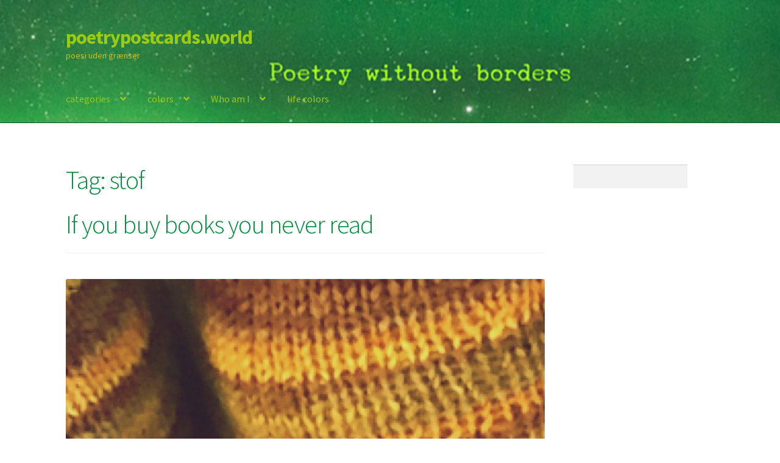

--- FILE ---
content_type: text/html; charset=UTF-8
request_url: https://www.poetrypostcards.world/tag/stof/
body_size: 14272
content:
<!doctype html>
<html lang="da-DK">
<head>
<meta charset="UTF-8">
<meta name="viewport" content="width=device-width, initial-scale=1">
<link rel="profile" href="http://gmpg.org/xfn/11">
<link rel="pingback" href="https://www.poetrypostcards.world/xmlrpc.php">

<title>stof &#8211; poetrypostcards.world</title>
<meta name='robots' content='max-image-preview:large' />
<link rel='dns-prefetch' href='//fonts.googleapis.com' />
<link rel="alternate" type="application/rss+xml" title="poetrypostcards.world &raquo; Feed" href="https://www.poetrypostcards.world/feed/" />
<link rel="alternate" type="application/rss+xml" title="poetrypostcards.world &raquo;-kommentar-feed" href="https://www.poetrypostcards.world/comments/feed/" />
<link rel="alternate" type="application/rss+xml" title="poetrypostcards.world &raquo; stof-tag-feed" href="https://www.poetrypostcards.world/tag/stof/feed/" />
<style id='wp-img-auto-sizes-contain-inline-css'>
img:is([sizes=auto i],[sizes^="auto," i]){contain-intrinsic-size:3000px 1500px}
/*# sourceURL=wp-img-auto-sizes-contain-inline-css */
</style>
<style id='wp-emoji-styles-inline-css'>

	img.wp-smiley, img.emoji {
		display: inline !important;
		border: none !important;
		box-shadow: none !important;
		height: 1em !important;
		width: 1em !important;
		margin: 0 0.07em !important;
		vertical-align: -0.1em !important;
		background: none !important;
		padding: 0 !important;
	}
/*# sourceURL=wp-emoji-styles-inline-css */
</style>
<style id='wp-block-library-inline-css'>
:root{--wp-block-synced-color:#7a00df;--wp-block-synced-color--rgb:122,0,223;--wp-bound-block-color:var(--wp-block-synced-color);--wp-editor-canvas-background:#ddd;--wp-admin-theme-color:#007cba;--wp-admin-theme-color--rgb:0,124,186;--wp-admin-theme-color-darker-10:#006ba1;--wp-admin-theme-color-darker-10--rgb:0,107,160.5;--wp-admin-theme-color-darker-20:#005a87;--wp-admin-theme-color-darker-20--rgb:0,90,135;--wp-admin-border-width-focus:2px}@media (min-resolution:192dpi){:root{--wp-admin-border-width-focus:1.5px}}.wp-element-button{cursor:pointer}:root .has-very-light-gray-background-color{background-color:#eee}:root .has-very-dark-gray-background-color{background-color:#313131}:root .has-very-light-gray-color{color:#eee}:root .has-very-dark-gray-color{color:#313131}:root .has-vivid-green-cyan-to-vivid-cyan-blue-gradient-background{background:linear-gradient(135deg,#00d084,#0693e3)}:root .has-purple-crush-gradient-background{background:linear-gradient(135deg,#34e2e4,#4721fb 50%,#ab1dfe)}:root .has-hazy-dawn-gradient-background{background:linear-gradient(135deg,#faaca8,#dad0ec)}:root .has-subdued-olive-gradient-background{background:linear-gradient(135deg,#fafae1,#67a671)}:root .has-atomic-cream-gradient-background{background:linear-gradient(135deg,#fdd79a,#004a59)}:root .has-nightshade-gradient-background{background:linear-gradient(135deg,#330968,#31cdcf)}:root .has-midnight-gradient-background{background:linear-gradient(135deg,#020381,#2874fc)}:root{--wp--preset--font-size--normal:16px;--wp--preset--font-size--huge:42px}.has-regular-font-size{font-size:1em}.has-larger-font-size{font-size:2.625em}.has-normal-font-size{font-size:var(--wp--preset--font-size--normal)}.has-huge-font-size{font-size:var(--wp--preset--font-size--huge)}.has-text-align-center{text-align:center}.has-text-align-left{text-align:left}.has-text-align-right{text-align:right}.has-fit-text{white-space:nowrap!important}#end-resizable-editor-section{display:none}.aligncenter{clear:both}.items-justified-left{justify-content:flex-start}.items-justified-center{justify-content:center}.items-justified-right{justify-content:flex-end}.items-justified-space-between{justify-content:space-between}.screen-reader-text{border:0;clip-path:inset(50%);height:1px;margin:-1px;overflow:hidden;padding:0;position:absolute;width:1px;word-wrap:normal!important}.screen-reader-text:focus{background-color:#ddd;clip-path:none;color:#444;display:block;font-size:1em;height:auto;left:5px;line-height:normal;padding:15px 23px 14px;text-decoration:none;top:5px;width:auto;z-index:100000}html :where(.has-border-color){border-style:solid}html :where([style*=border-top-color]){border-top-style:solid}html :where([style*=border-right-color]){border-right-style:solid}html :where([style*=border-bottom-color]){border-bottom-style:solid}html :where([style*=border-left-color]){border-left-style:solid}html :where([style*=border-width]){border-style:solid}html :where([style*=border-top-width]){border-top-style:solid}html :where([style*=border-right-width]){border-right-style:solid}html :where([style*=border-bottom-width]){border-bottom-style:solid}html :where([style*=border-left-width]){border-left-style:solid}html :where(img[class*=wp-image-]){height:auto;max-width:100%}:where(figure){margin:0 0 1em}html :where(.is-position-sticky){--wp-admin--admin-bar--position-offset:var(--wp-admin--admin-bar--height,0px)}@media screen and (max-width:600px){html :where(.is-position-sticky){--wp-admin--admin-bar--position-offset:0px}}

/*# sourceURL=wp-block-library-inline-css */
</style><style id='wp-block-button-inline-css'>
.wp-block-button__link{align-content:center;box-sizing:border-box;cursor:pointer;display:inline-block;height:100%;text-align:center;word-break:break-word}.wp-block-button__link.aligncenter{text-align:center}.wp-block-button__link.alignright{text-align:right}:where(.wp-block-button__link){border-radius:9999px;box-shadow:none;padding:calc(.667em + 2px) calc(1.333em + 2px);text-decoration:none}.wp-block-button[style*=text-decoration] .wp-block-button__link{text-decoration:inherit}.wp-block-buttons>.wp-block-button.has-custom-width{max-width:none}.wp-block-buttons>.wp-block-button.has-custom-width .wp-block-button__link{width:100%}.wp-block-buttons>.wp-block-button.has-custom-font-size .wp-block-button__link{font-size:inherit}.wp-block-buttons>.wp-block-button.wp-block-button__width-25{width:calc(25% - var(--wp--style--block-gap, .5em)*.75)}.wp-block-buttons>.wp-block-button.wp-block-button__width-50{width:calc(50% - var(--wp--style--block-gap, .5em)*.5)}.wp-block-buttons>.wp-block-button.wp-block-button__width-75{width:calc(75% - var(--wp--style--block-gap, .5em)*.25)}.wp-block-buttons>.wp-block-button.wp-block-button__width-100{flex-basis:100%;width:100%}.wp-block-buttons.is-vertical>.wp-block-button.wp-block-button__width-25{width:25%}.wp-block-buttons.is-vertical>.wp-block-button.wp-block-button__width-50{width:50%}.wp-block-buttons.is-vertical>.wp-block-button.wp-block-button__width-75{width:75%}.wp-block-button.is-style-squared,.wp-block-button__link.wp-block-button.is-style-squared{border-radius:0}.wp-block-button.no-border-radius,.wp-block-button__link.no-border-radius{border-radius:0!important}:root :where(.wp-block-button .wp-block-button__link.is-style-outline),:root :where(.wp-block-button.is-style-outline>.wp-block-button__link){border:2px solid;padding:.667em 1.333em}:root :where(.wp-block-button .wp-block-button__link.is-style-outline:not(.has-text-color)),:root :where(.wp-block-button.is-style-outline>.wp-block-button__link:not(.has-text-color)){color:currentColor}:root :where(.wp-block-button .wp-block-button__link.is-style-outline:not(.has-background)),:root :where(.wp-block-button.is-style-outline>.wp-block-button__link:not(.has-background)){background-color:initial;background-image:none}
/*# sourceURL=https://www.poetrypostcards.world/wp-includes/blocks/button/style.min.css */
</style>
<style id='wp-block-image-inline-css'>
.wp-block-image>a,.wp-block-image>figure>a{display:inline-block}.wp-block-image img{box-sizing:border-box;height:auto;max-width:100%;vertical-align:bottom}@media not (prefers-reduced-motion){.wp-block-image img.hide{visibility:hidden}.wp-block-image img.show{animation:show-content-image .4s}}.wp-block-image[style*=border-radius] img,.wp-block-image[style*=border-radius]>a{border-radius:inherit}.wp-block-image.has-custom-border img{box-sizing:border-box}.wp-block-image.aligncenter{text-align:center}.wp-block-image.alignfull>a,.wp-block-image.alignwide>a{width:100%}.wp-block-image.alignfull img,.wp-block-image.alignwide img{height:auto;width:100%}.wp-block-image .aligncenter,.wp-block-image .alignleft,.wp-block-image .alignright,.wp-block-image.aligncenter,.wp-block-image.alignleft,.wp-block-image.alignright{display:table}.wp-block-image .aligncenter>figcaption,.wp-block-image .alignleft>figcaption,.wp-block-image .alignright>figcaption,.wp-block-image.aligncenter>figcaption,.wp-block-image.alignleft>figcaption,.wp-block-image.alignright>figcaption{caption-side:bottom;display:table-caption}.wp-block-image .alignleft{float:left;margin:.5em 1em .5em 0}.wp-block-image .alignright{float:right;margin:.5em 0 .5em 1em}.wp-block-image .aligncenter{margin-left:auto;margin-right:auto}.wp-block-image :where(figcaption){margin-bottom:1em;margin-top:.5em}.wp-block-image.is-style-circle-mask img{border-radius:9999px}@supports ((-webkit-mask-image:none) or (mask-image:none)) or (-webkit-mask-image:none){.wp-block-image.is-style-circle-mask img{border-radius:0;-webkit-mask-image:url('data:image/svg+xml;utf8,<svg viewBox="0 0 100 100" xmlns="http://www.w3.org/2000/svg"><circle cx="50" cy="50" r="50"/></svg>');mask-image:url('data:image/svg+xml;utf8,<svg viewBox="0 0 100 100" xmlns="http://www.w3.org/2000/svg"><circle cx="50" cy="50" r="50"/></svg>');mask-mode:alpha;-webkit-mask-position:center;mask-position:center;-webkit-mask-repeat:no-repeat;mask-repeat:no-repeat;-webkit-mask-size:contain;mask-size:contain}}:root :where(.wp-block-image.is-style-rounded img,.wp-block-image .is-style-rounded img){border-radius:9999px}.wp-block-image figure{margin:0}.wp-lightbox-container{display:flex;flex-direction:column;position:relative}.wp-lightbox-container img{cursor:zoom-in}.wp-lightbox-container img:hover+button{opacity:1}.wp-lightbox-container button{align-items:center;backdrop-filter:blur(16px) saturate(180%);background-color:#5a5a5a40;border:none;border-radius:4px;cursor:zoom-in;display:flex;height:20px;justify-content:center;opacity:0;padding:0;position:absolute;right:16px;text-align:center;top:16px;width:20px;z-index:100}@media not (prefers-reduced-motion){.wp-lightbox-container button{transition:opacity .2s ease}}.wp-lightbox-container button:focus-visible{outline:3px auto #5a5a5a40;outline:3px auto -webkit-focus-ring-color;outline-offset:3px}.wp-lightbox-container button:hover{cursor:pointer;opacity:1}.wp-lightbox-container button:focus{opacity:1}.wp-lightbox-container button:focus,.wp-lightbox-container button:hover,.wp-lightbox-container button:not(:hover):not(:active):not(.has-background){background-color:#5a5a5a40;border:none}.wp-lightbox-overlay{box-sizing:border-box;cursor:zoom-out;height:100vh;left:0;overflow:hidden;position:fixed;top:0;visibility:hidden;width:100%;z-index:100000}.wp-lightbox-overlay .close-button{align-items:center;cursor:pointer;display:flex;justify-content:center;min-height:40px;min-width:40px;padding:0;position:absolute;right:calc(env(safe-area-inset-right) + 16px);top:calc(env(safe-area-inset-top) + 16px);z-index:5000000}.wp-lightbox-overlay .close-button:focus,.wp-lightbox-overlay .close-button:hover,.wp-lightbox-overlay .close-button:not(:hover):not(:active):not(.has-background){background:none;border:none}.wp-lightbox-overlay .lightbox-image-container{height:var(--wp--lightbox-container-height);left:50%;overflow:hidden;position:absolute;top:50%;transform:translate(-50%,-50%);transform-origin:top left;width:var(--wp--lightbox-container-width);z-index:9999999999}.wp-lightbox-overlay .wp-block-image{align-items:center;box-sizing:border-box;display:flex;height:100%;justify-content:center;margin:0;position:relative;transform-origin:0 0;width:100%;z-index:3000000}.wp-lightbox-overlay .wp-block-image img{height:var(--wp--lightbox-image-height);min-height:var(--wp--lightbox-image-height);min-width:var(--wp--lightbox-image-width);width:var(--wp--lightbox-image-width)}.wp-lightbox-overlay .wp-block-image figcaption{display:none}.wp-lightbox-overlay button{background:none;border:none}.wp-lightbox-overlay .scrim{background-color:#fff;height:100%;opacity:.9;position:absolute;width:100%;z-index:2000000}.wp-lightbox-overlay.active{visibility:visible}@media not (prefers-reduced-motion){.wp-lightbox-overlay.active{animation:turn-on-visibility .25s both}.wp-lightbox-overlay.active img{animation:turn-on-visibility .35s both}.wp-lightbox-overlay.show-closing-animation:not(.active){animation:turn-off-visibility .35s both}.wp-lightbox-overlay.show-closing-animation:not(.active) img{animation:turn-off-visibility .25s both}.wp-lightbox-overlay.zoom.active{animation:none;opacity:1;visibility:visible}.wp-lightbox-overlay.zoom.active .lightbox-image-container{animation:lightbox-zoom-in .4s}.wp-lightbox-overlay.zoom.active .lightbox-image-container img{animation:none}.wp-lightbox-overlay.zoom.active .scrim{animation:turn-on-visibility .4s forwards}.wp-lightbox-overlay.zoom.show-closing-animation:not(.active){animation:none}.wp-lightbox-overlay.zoom.show-closing-animation:not(.active) .lightbox-image-container{animation:lightbox-zoom-out .4s}.wp-lightbox-overlay.zoom.show-closing-animation:not(.active) .lightbox-image-container img{animation:none}.wp-lightbox-overlay.zoom.show-closing-animation:not(.active) .scrim{animation:turn-off-visibility .4s forwards}}@keyframes show-content-image{0%{visibility:hidden}99%{visibility:hidden}to{visibility:visible}}@keyframes turn-on-visibility{0%{opacity:0}to{opacity:1}}@keyframes turn-off-visibility{0%{opacity:1;visibility:visible}99%{opacity:0;visibility:visible}to{opacity:0;visibility:hidden}}@keyframes lightbox-zoom-in{0%{transform:translate(calc((-100vw + var(--wp--lightbox-scrollbar-width))/2 + var(--wp--lightbox-initial-left-position)),calc(-50vh + var(--wp--lightbox-initial-top-position))) scale(var(--wp--lightbox-scale))}to{transform:translate(-50%,-50%) scale(1)}}@keyframes lightbox-zoom-out{0%{transform:translate(-50%,-50%) scale(1);visibility:visible}99%{visibility:visible}to{transform:translate(calc((-100vw + var(--wp--lightbox-scrollbar-width))/2 + var(--wp--lightbox-initial-left-position)),calc(-50vh + var(--wp--lightbox-initial-top-position))) scale(var(--wp--lightbox-scale));visibility:hidden}}
/*# sourceURL=https://www.poetrypostcards.world/wp-includes/blocks/image/style.min.css */
</style>
<style id='wp-block-image-theme-inline-css'>
:root :where(.wp-block-image figcaption){color:#555;font-size:13px;text-align:center}.is-dark-theme :root :where(.wp-block-image figcaption){color:#ffffffa6}.wp-block-image{margin:0 0 1em}
/*# sourceURL=https://www.poetrypostcards.world/wp-includes/blocks/image/theme.min.css */
</style>
<style id='wp-block-buttons-inline-css'>
.wp-block-buttons{box-sizing:border-box}.wp-block-buttons.is-vertical{flex-direction:column}.wp-block-buttons.is-vertical>.wp-block-button:last-child{margin-bottom:0}.wp-block-buttons>.wp-block-button{display:inline-block;margin:0}.wp-block-buttons.is-content-justification-left{justify-content:flex-start}.wp-block-buttons.is-content-justification-left.is-vertical{align-items:flex-start}.wp-block-buttons.is-content-justification-center{justify-content:center}.wp-block-buttons.is-content-justification-center.is-vertical{align-items:center}.wp-block-buttons.is-content-justification-right{justify-content:flex-end}.wp-block-buttons.is-content-justification-right.is-vertical{align-items:flex-end}.wp-block-buttons.is-content-justification-space-between{justify-content:space-between}.wp-block-buttons.aligncenter{text-align:center}.wp-block-buttons:not(.is-content-justification-space-between,.is-content-justification-right,.is-content-justification-left,.is-content-justification-center) .wp-block-button.aligncenter{margin-left:auto;margin-right:auto;width:100%}.wp-block-buttons[style*=text-decoration] .wp-block-button,.wp-block-buttons[style*=text-decoration] .wp-block-button__link{text-decoration:inherit}.wp-block-buttons.has-custom-font-size .wp-block-button__link{font-size:inherit}.wp-block-buttons .wp-block-button__link{width:100%}.wp-block-button.aligncenter{text-align:center}
/*# sourceURL=https://www.poetrypostcards.world/wp-includes/blocks/buttons/style.min.css */
</style>
<style id='wp-block-search-inline-css'>
.wp-block-search__button{margin-left:10px;word-break:normal}.wp-block-search__button.has-icon{line-height:0}.wp-block-search__button svg{height:1.25em;min-height:24px;min-width:24px;width:1.25em;fill:currentColor;vertical-align:text-bottom}:where(.wp-block-search__button){border:1px solid #ccc;padding:6px 10px}.wp-block-search__inside-wrapper{display:flex;flex:auto;flex-wrap:nowrap;max-width:100%}.wp-block-search__label{width:100%}.wp-block-search.wp-block-search__button-only .wp-block-search__button{box-sizing:border-box;display:flex;flex-shrink:0;justify-content:center;margin-left:0;max-width:100%}.wp-block-search.wp-block-search__button-only .wp-block-search__inside-wrapper{min-width:0!important;transition-property:width}.wp-block-search.wp-block-search__button-only .wp-block-search__input{flex-basis:100%;transition-duration:.3s}.wp-block-search.wp-block-search__button-only.wp-block-search__searchfield-hidden,.wp-block-search.wp-block-search__button-only.wp-block-search__searchfield-hidden .wp-block-search__inside-wrapper{overflow:hidden}.wp-block-search.wp-block-search__button-only.wp-block-search__searchfield-hidden .wp-block-search__input{border-left-width:0!important;border-right-width:0!important;flex-basis:0;flex-grow:0;margin:0;min-width:0!important;padding-left:0!important;padding-right:0!important;width:0!important}:where(.wp-block-search__input){appearance:none;border:1px solid #949494;flex-grow:1;font-family:inherit;font-size:inherit;font-style:inherit;font-weight:inherit;letter-spacing:inherit;line-height:inherit;margin-left:0;margin-right:0;min-width:3rem;padding:8px;text-decoration:unset!important;text-transform:inherit}:where(.wp-block-search__button-inside .wp-block-search__inside-wrapper){background-color:#fff;border:1px solid #949494;box-sizing:border-box;padding:4px}:where(.wp-block-search__button-inside .wp-block-search__inside-wrapper) .wp-block-search__input{border:none;border-radius:0;padding:0 4px}:where(.wp-block-search__button-inside .wp-block-search__inside-wrapper) .wp-block-search__input:focus{outline:none}:where(.wp-block-search__button-inside .wp-block-search__inside-wrapper) :where(.wp-block-search__button){padding:4px 8px}.wp-block-search.aligncenter .wp-block-search__inside-wrapper{margin:auto}.wp-block[data-align=right] .wp-block-search.wp-block-search__button-only .wp-block-search__inside-wrapper{float:right}
/*# sourceURL=https://www.poetrypostcards.world/wp-includes/blocks/search/style.min.css */
</style>
<style id='wp-block-search-theme-inline-css'>
.wp-block-search .wp-block-search__label{font-weight:700}.wp-block-search__button{border:1px solid #ccc;padding:.375em .625em}
/*# sourceURL=https://www.poetrypostcards.world/wp-includes/blocks/search/theme.min.css */
</style>
<style id='global-styles-inline-css'>
:root{--wp--preset--aspect-ratio--square: 1;--wp--preset--aspect-ratio--4-3: 4/3;--wp--preset--aspect-ratio--3-4: 3/4;--wp--preset--aspect-ratio--3-2: 3/2;--wp--preset--aspect-ratio--2-3: 2/3;--wp--preset--aspect-ratio--16-9: 16/9;--wp--preset--aspect-ratio--9-16: 9/16;--wp--preset--color--black: #000000;--wp--preset--color--cyan-bluish-gray: #abb8c3;--wp--preset--color--white: #ffffff;--wp--preset--color--pale-pink: #f78da7;--wp--preset--color--vivid-red: #cf2e2e;--wp--preset--color--luminous-vivid-orange: #ff6900;--wp--preset--color--luminous-vivid-amber: #fcb900;--wp--preset--color--light-green-cyan: #7bdcb5;--wp--preset--color--vivid-green-cyan: #00d084;--wp--preset--color--pale-cyan-blue: #8ed1fc;--wp--preset--color--vivid-cyan-blue: #0693e3;--wp--preset--color--vivid-purple: #9b51e0;--wp--preset--gradient--vivid-cyan-blue-to-vivid-purple: linear-gradient(135deg,rgb(6,147,227) 0%,rgb(155,81,224) 100%);--wp--preset--gradient--light-green-cyan-to-vivid-green-cyan: linear-gradient(135deg,rgb(122,220,180) 0%,rgb(0,208,130) 100%);--wp--preset--gradient--luminous-vivid-amber-to-luminous-vivid-orange: linear-gradient(135deg,rgb(252,185,0) 0%,rgb(255,105,0) 100%);--wp--preset--gradient--luminous-vivid-orange-to-vivid-red: linear-gradient(135deg,rgb(255,105,0) 0%,rgb(207,46,46) 100%);--wp--preset--gradient--very-light-gray-to-cyan-bluish-gray: linear-gradient(135deg,rgb(238,238,238) 0%,rgb(169,184,195) 100%);--wp--preset--gradient--cool-to-warm-spectrum: linear-gradient(135deg,rgb(74,234,220) 0%,rgb(151,120,209) 20%,rgb(207,42,186) 40%,rgb(238,44,130) 60%,rgb(251,105,98) 80%,rgb(254,248,76) 100%);--wp--preset--gradient--blush-light-purple: linear-gradient(135deg,rgb(255,206,236) 0%,rgb(152,150,240) 100%);--wp--preset--gradient--blush-bordeaux: linear-gradient(135deg,rgb(254,205,165) 0%,rgb(254,45,45) 50%,rgb(107,0,62) 100%);--wp--preset--gradient--luminous-dusk: linear-gradient(135deg,rgb(255,203,112) 0%,rgb(199,81,192) 50%,rgb(65,88,208) 100%);--wp--preset--gradient--pale-ocean: linear-gradient(135deg,rgb(255,245,203) 0%,rgb(182,227,212) 50%,rgb(51,167,181) 100%);--wp--preset--gradient--electric-grass: linear-gradient(135deg,rgb(202,248,128) 0%,rgb(113,206,126) 100%);--wp--preset--gradient--midnight: linear-gradient(135deg,rgb(2,3,129) 0%,rgb(40,116,252) 100%);--wp--preset--font-size--small: 14px;--wp--preset--font-size--medium: 23px;--wp--preset--font-size--large: 26px;--wp--preset--font-size--x-large: 42px;--wp--preset--font-size--normal: 16px;--wp--preset--font-size--huge: 37px;--wp--preset--spacing--20: 0.44rem;--wp--preset--spacing--30: 0.67rem;--wp--preset--spacing--40: 1rem;--wp--preset--spacing--50: 1.5rem;--wp--preset--spacing--60: 2.25rem;--wp--preset--spacing--70: 3.38rem;--wp--preset--spacing--80: 5.06rem;--wp--preset--shadow--natural: 6px 6px 9px rgba(0, 0, 0, 0.2);--wp--preset--shadow--deep: 12px 12px 50px rgba(0, 0, 0, 0.4);--wp--preset--shadow--sharp: 6px 6px 0px rgba(0, 0, 0, 0.2);--wp--preset--shadow--outlined: 6px 6px 0px -3px rgb(255, 255, 255), 6px 6px rgb(0, 0, 0);--wp--preset--shadow--crisp: 6px 6px 0px rgb(0, 0, 0);}:where(.is-layout-flex){gap: 0.5em;}:where(.is-layout-grid){gap: 0.5em;}body .is-layout-flex{display: flex;}.is-layout-flex{flex-wrap: wrap;align-items: center;}.is-layout-flex > :is(*, div){margin: 0;}body .is-layout-grid{display: grid;}.is-layout-grid > :is(*, div){margin: 0;}:where(.wp-block-columns.is-layout-flex){gap: 2em;}:where(.wp-block-columns.is-layout-grid){gap: 2em;}:where(.wp-block-post-template.is-layout-flex){gap: 1.25em;}:where(.wp-block-post-template.is-layout-grid){gap: 1.25em;}.has-black-color{color: var(--wp--preset--color--black) !important;}.has-cyan-bluish-gray-color{color: var(--wp--preset--color--cyan-bluish-gray) !important;}.has-white-color{color: var(--wp--preset--color--white) !important;}.has-pale-pink-color{color: var(--wp--preset--color--pale-pink) !important;}.has-vivid-red-color{color: var(--wp--preset--color--vivid-red) !important;}.has-luminous-vivid-orange-color{color: var(--wp--preset--color--luminous-vivid-orange) !important;}.has-luminous-vivid-amber-color{color: var(--wp--preset--color--luminous-vivid-amber) !important;}.has-light-green-cyan-color{color: var(--wp--preset--color--light-green-cyan) !important;}.has-vivid-green-cyan-color{color: var(--wp--preset--color--vivid-green-cyan) !important;}.has-pale-cyan-blue-color{color: var(--wp--preset--color--pale-cyan-blue) !important;}.has-vivid-cyan-blue-color{color: var(--wp--preset--color--vivid-cyan-blue) !important;}.has-vivid-purple-color{color: var(--wp--preset--color--vivid-purple) !important;}.has-black-background-color{background-color: var(--wp--preset--color--black) !important;}.has-cyan-bluish-gray-background-color{background-color: var(--wp--preset--color--cyan-bluish-gray) !important;}.has-white-background-color{background-color: var(--wp--preset--color--white) !important;}.has-pale-pink-background-color{background-color: var(--wp--preset--color--pale-pink) !important;}.has-vivid-red-background-color{background-color: var(--wp--preset--color--vivid-red) !important;}.has-luminous-vivid-orange-background-color{background-color: var(--wp--preset--color--luminous-vivid-orange) !important;}.has-luminous-vivid-amber-background-color{background-color: var(--wp--preset--color--luminous-vivid-amber) !important;}.has-light-green-cyan-background-color{background-color: var(--wp--preset--color--light-green-cyan) !important;}.has-vivid-green-cyan-background-color{background-color: var(--wp--preset--color--vivid-green-cyan) !important;}.has-pale-cyan-blue-background-color{background-color: var(--wp--preset--color--pale-cyan-blue) !important;}.has-vivid-cyan-blue-background-color{background-color: var(--wp--preset--color--vivid-cyan-blue) !important;}.has-vivid-purple-background-color{background-color: var(--wp--preset--color--vivid-purple) !important;}.has-black-border-color{border-color: var(--wp--preset--color--black) !important;}.has-cyan-bluish-gray-border-color{border-color: var(--wp--preset--color--cyan-bluish-gray) !important;}.has-white-border-color{border-color: var(--wp--preset--color--white) !important;}.has-pale-pink-border-color{border-color: var(--wp--preset--color--pale-pink) !important;}.has-vivid-red-border-color{border-color: var(--wp--preset--color--vivid-red) !important;}.has-luminous-vivid-orange-border-color{border-color: var(--wp--preset--color--luminous-vivid-orange) !important;}.has-luminous-vivid-amber-border-color{border-color: var(--wp--preset--color--luminous-vivid-amber) !important;}.has-light-green-cyan-border-color{border-color: var(--wp--preset--color--light-green-cyan) !important;}.has-vivid-green-cyan-border-color{border-color: var(--wp--preset--color--vivid-green-cyan) !important;}.has-pale-cyan-blue-border-color{border-color: var(--wp--preset--color--pale-cyan-blue) !important;}.has-vivid-cyan-blue-border-color{border-color: var(--wp--preset--color--vivid-cyan-blue) !important;}.has-vivid-purple-border-color{border-color: var(--wp--preset--color--vivid-purple) !important;}.has-vivid-cyan-blue-to-vivid-purple-gradient-background{background: var(--wp--preset--gradient--vivid-cyan-blue-to-vivid-purple) !important;}.has-light-green-cyan-to-vivid-green-cyan-gradient-background{background: var(--wp--preset--gradient--light-green-cyan-to-vivid-green-cyan) !important;}.has-luminous-vivid-amber-to-luminous-vivid-orange-gradient-background{background: var(--wp--preset--gradient--luminous-vivid-amber-to-luminous-vivid-orange) !important;}.has-luminous-vivid-orange-to-vivid-red-gradient-background{background: var(--wp--preset--gradient--luminous-vivid-orange-to-vivid-red) !important;}.has-very-light-gray-to-cyan-bluish-gray-gradient-background{background: var(--wp--preset--gradient--very-light-gray-to-cyan-bluish-gray) !important;}.has-cool-to-warm-spectrum-gradient-background{background: var(--wp--preset--gradient--cool-to-warm-spectrum) !important;}.has-blush-light-purple-gradient-background{background: var(--wp--preset--gradient--blush-light-purple) !important;}.has-blush-bordeaux-gradient-background{background: var(--wp--preset--gradient--blush-bordeaux) !important;}.has-luminous-dusk-gradient-background{background: var(--wp--preset--gradient--luminous-dusk) !important;}.has-pale-ocean-gradient-background{background: var(--wp--preset--gradient--pale-ocean) !important;}.has-electric-grass-gradient-background{background: var(--wp--preset--gradient--electric-grass) !important;}.has-midnight-gradient-background{background: var(--wp--preset--gradient--midnight) !important;}.has-small-font-size{font-size: var(--wp--preset--font-size--small) !important;}.has-medium-font-size{font-size: var(--wp--preset--font-size--medium) !important;}.has-large-font-size{font-size: var(--wp--preset--font-size--large) !important;}.has-x-large-font-size{font-size: var(--wp--preset--font-size--x-large) !important;}
/*# sourceURL=global-styles-inline-css */
</style>

<style id='classic-theme-styles-inline-css'>
/*! This file is auto-generated */
.wp-block-button__link{color:#fff;background-color:#32373c;border-radius:9999px;box-shadow:none;text-decoration:none;padding:calc(.667em + 2px) calc(1.333em + 2px);font-size:1.125em}.wp-block-file__button{background:#32373c;color:#fff;text-decoration:none}
/*# sourceURL=/wp-includes/css/classic-themes.min.css */
</style>
<link rel='stylesheet' id='storefront-gutenberg-blocks-css' href='https://usercontent.one/wp/www.poetrypostcards.world/wp-content/themes/storefront/assets/css/base/gutenberg-blocks.css?ver=3.9.1' media='all' />
<style id='storefront-gutenberg-blocks-inline-css'>

				.wp-block-button__link:not(.has-text-color) {
					color: #333333;
				}

				.wp-block-button__link:not(.has-text-color):hover,
				.wp-block-button__link:not(.has-text-color):focus,
				.wp-block-button__link:not(.has-text-color):active {
					color: #333333;
				}

				.wp-block-button__link:not(.has-background) {
					background-color: #bdd6ab;
				}

				.wp-block-button__link:not(.has-background):hover,
				.wp-block-button__link:not(.has-background):focus,
				.wp-block-button__link:not(.has-background):active {
					border-color: #a4bd92;
					background-color: #a4bd92;
				}

				.wp-block-quote footer,
				.wp-block-quote cite,
				.wp-block-quote__citation {
					color: #020202;
				}

				.wp-block-pullquote cite,
				.wp-block-pullquote footer,
				.wp-block-pullquote__citation {
					color: #020202;
				}

				.wp-block-image figcaption {
					color: #020202;
				}

				.wp-block-separator.is-style-dots::before {
					color: #028b3d;
				}

				.wp-block-file a.wp-block-file__button {
					color: #333333;
					background-color: #bdd6ab;
					border-color: #bdd6ab;
				}

				.wp-block-file a.wp-block-file__button:hover,
				.wp-block-file a.wp-block-file__button:focus,
				.wp-block-file a.wp-block-file__button:active {
					color: #333333;
					background-color: #a4bd92;
				}

				.wp-block-code,
				.wp-block-preformatted pre {
					color: #020202;
				}

				.wp-block-table:not( .has-background ):not( .is-style-stripes ) tbody tr:nth-child(2n) td {
					background-color: #fdfdfd;
				}

				.wp-block-cover .wp-block-cover__inner-container h1:not(.has-text-color),
				.wp-block-cover .wp-block-cover__inner-container h2:not(.has-text-color),
				.wp-block-cover .wp-block-cover__inner-container h3:not(.has-text-color),
				.wp-block-cover .wp-block-cover__inner-container h4:not(.has-text-color),
				.wp-block-cover .wp-block-cover__inner-container h5:not(.has-text-color),
				.wp-block-cover .wp-block-cover__inner-container h6:not(.has-text-color) {
					color: #dd9d3e;
				}

				.wc-block-components-price-slider__range-input-progress,
				.rtl .wc-block-components-price-slider__range-input-progress {
					--range-color: #028b3d;
				}

				/* Target only IE11 */
				@media all and (-ms-high-contrast: none), (-ms-high-contrast: active) {
					.wc-block-components-price-slider__range-input-progress {
						background: #028b3d;
					}
				}

				.wc-block-components-button:not(.is-link) {
					background-color: #333333;
					color: #ffffff;
				}

				.wc-block-components-button:not(.is-link):hover,
				.wc-block-components-button:not(.is-link):focus,
				.wc-block-components-button:not(.is-link):active {
					background-color: #1a1a1a;
					color: #ffffff;
				}

				.wc-block-components-button:not(.is-link):disabled {
					background-color: #333333;
					color: #ffffff;
				}

				.wc-block-cart__submit-container {
					background-color: #ffffff;
				}

				.wc-block-cart__submit-container::before {
					color: rgba(220,220,220,0.5);
				}

				.wc-block-components-order-summary-item__quantity {
					background-color: #ffffff;
					border-color: #020202;
					box-shadow: 0 0 0 2px #ffffff;
					color: #020202;
				}
			
/*# sourceURL=storefront-gutenberg-blocks-inline-css */
</style>
<link rel='stylesheet' id='ivory-search-styles-css' href='https://usercontent.one/wp/www.poetrypostcards.world/wp-content/plugins/add-search-to-menu/public/css/ivory-search.min.css?ver=5.5.9' media='all' />
<link rel='stylesheet' id='storefront-style-css' href='https://usercontent.one/wp/www.poetrypostcards.world/wp-content/themes/storefront/style.css?ver=3.9.1' media='all' />
<style id='storefront-style-inline-css'>

			.main-navigation ul li a,
			.site-title a,
			ul.menu li a,
			.site-branding h1 a,
			button.menu-toggle,
			button.menu-toggle:hover,
			.handheld-navigation .dropdown-toggle {
				color: #9acc10;
			}

			button.menu-toggle,
			button.menu-toggle:hover {
				border-color: #9acc10;
			}

			.main-navigation ul li a:hover,
			.main-navigation ul li:hover > a,
			.site-title a:hover,
			.site-header ul.menu li.current-menu-item > a {
				color: #dbff51;
			}

			table:not( .has-background ) th {
				background-color: #f8f8f8;
			}

			table:not( .has-background ) tbody td {
				background-color: #fdfdfd;
			}

			table:not( .has-background ) tbody tr:nth-child(2n) td,
			fieldset,
			fieldset legend {
				background-color: #fbfbfb;
			}

			.site-header,
			.secondary-navigation ul ul,
			.main-navigation ul.menu > li.menu-item-has-children:after,
			.secondary-navigation ul.menu ul,
			.storefront-handheld-footer-bar,
			.storefront-handheld-footer-bar ul li > a,
			.storefront-handheld-footer-bar ul li.search .site-search,
			button.menu-toggle,
			button.menu-toggle:hover {
				background-color: #0e5b3a;
			}

			p.site-description,
			.site-header,
			.storefront-handheld-footer-bar {
				color: #c6bf29;
			}

			button.menu-toggle:after,
			button.menu-toggle:before,
			button.menu-toggle span:before {
				background-color: #9acc10;
			}

			h1, h2, h3, h4, h5, h6, .wc-block-grid__product-title {
				color: #028b3d;
			}

			.widget h1 {
				border-bottom-color: #028b3d;
			}

			body,
			.secondary-navigation a {
				color: #020202;
			}

			.widget-area .widget a,
			.hentry .entry-header .posted-on a,
			.hentry .entry-header .post-author a,
			.hentry .entry-header .post-comments a,
			.hentry .entry-header .byline a {
				color: #070707;
			}

			a {
				color: #028b3d;
			}

			a:focus,
			button:focus,
			.button.alt:focus,
			input:focus,
			textarea:focus,
			input[type="button"]:focus,
			input[type="reset"]:focus,
			input[type="submit"]:focus,
			input[type="email"]:focus,
			input[type="tel"]:focus,
			input[type="url"]:focus,
			input[type="password"]:focus,
			input[type="search"]:focus {
				outline-color: #028b3d;
			}

			button, input[type="button"], input[type="reset"], input[type="submit"], .button, .widget a.button {
				background-color: #bdd6ab;
				border-color: #bdd6ab;
				color: #333333;
			}

			button:hover, input[type="button"]:hover, input[type="reset"]:hover, input[type="submit"]:hover, .button:hover, .widget a.button:hover {
				background-color: #a4bd92;
				border-color: #a4bd92;
				color: #333333;
			}

			button.alt, input[type="button"].alt, input[type="reset"].alt, input[type="submit"].alt, .button.alt, .widget-area .widget a.button.alt {
				background-color: #333333;
				border-color: #333333;
				color: #ffffff;
			}

			button.alt:hover, input[type="button"].alt:hover, input[type="reset"].alt:hover, input[type="submit"].alt:hover, .button.alt:hover, .widget-area .widget a.button.alt:hover {
				background-color: #1a1a1a;
				border-color: #1a1a1a;
				color: #ffffff;
			}

			.pagination .page-numbers li .page-numbers.current {
				background-color: #e6e6e6;
				color: #000000;
			}

			#comments .comment-list .comment-content .comment-text {
				background-color: #f8f8f8;
			}

			.site-footer {
				background-color: #ffffff;
				color: #ffffff;
			}

			.site-footer a:not(.button):not(.components-button) {
				color: #ffffff;
			}

			.site-footer .storefront-handheld-footer-bar a:not(.button):not(.components-button) {
				color: #9acc10;
			}

			.site-footer h1, .site-footer h2, .site-footer h3, .site-footer h4, .site-footer h5, .site-footer h6, .site-footer .widget .widget-title, .site-footer .widget .widgettitle {
				color: #ffffff;
			}

			.page-template-template-homepage.has-post-thumbnail .type-page.has-post-thumbnail .entry-title {
				color: #dd9d3e;
			}

			.page-template-template-homepage.has-post-thumbnail .type-page.has-post-thumbnail .entry-content {
				color: #086825;
			}

			@media screen and ( min-width: 768px ) {
				.secondary-navigation ul.menu a:hover {
					color: #dfd842;
				}

				.secondary-navigation ul.menu a {
					color: #c6bf29;
				}

				.main-navigation ul.menu ul.sub-menu,
				.main-navigation ul.nav-menu ul.children {
					background-color: #004c2b;
				}

				.site-header {
					border-bottom-color: #004c2b;
				}
			}
/*# sourceURL=storefront-style-inline-css */
</style>
<link rel='stylesheet' id='storefront-icons-css' href='https://usercontent.one/wp/www.poetrypostcards.world/wp-content/themes/storefront/assets/css/base/icons.css?ver=3.9.1' media='all' />
<link rel='stylesheet' id='storefront-fonts-css' href='https://fonts.googleapis.com/css?family=Source+Sans+Pro%3A400%2C300%2C300italic%2C400italic%2C600%2C700%2C900&#038;subset=latin%2Clatin-ext&#038;ver=3.9.1' media='all' />
<script src="https://www.poetrypostcards.world/wp-includes/js/jquery/jquery.min.js?ver=3.7.1" id="jquery-core-js"></script>
<script src="https://www.poetrypostcards.world/wp-includes/js/jquery/jquery-migrate.min.js?ver=3.4.1" id="jquery-migrate-js"></script>
<link rel="https://api.w.org/" href="https://www.poetrypostcards.world/wp-json/" /><link rel="alternate" title="JSON" type="application/json" href="https://www.poetrypostcards.world/wp-json/wp/v2/tags/140" /><link rel="EditURI" type="application/rsd+xml" title="RSD" href="https://www.poetrypostcards.world/xmlrpc.php?rsd" />
<meta name="generator" content="WordPress 6.9" />
<style>

/* CSS added by Hide Metadata Plugin */

.entry-meta .byline:before,
			.entry-header .entry-meta span.byline:before,
			.entry-meta .byline:after,
			.entry-header .entry-meta span.byline:after,
			.single .byline, .group-blog .byline,
			.entry-meta .byline,
			.entry-header .entry-meta > span.byline,
			.entry-meta .author.vcard  {
				content: '';
				display: none;
				margin: 0;
			}</style>
<style>[class*=" icon-oc-"],[class^=icon-oc-]{speak:none;font-style:normal;font-weight:400;font-variant:normal;text-transform:none;line-height:1;-webkit-font-smoothing:antialiased;-moz-osx-font-smoothing:grayscale}.icon-oc-one-com-white-32px-fill:before{content:"901"}.icon-oc-one-com:before{content:"900"}#one-com-icon,.toplevel_page_onecom-wp .wp-menu-image{speak:none;display:flex;align-items:center;justify-content:center;text-transform:none;line-height:1;-webkit-font-smoothing:antialiased;-moz-osx-font-smoothing:grayscale}.onecom-wp-admin-bar-item>a,.toplevel_page_onecom-wp>.wp-menu-name{font-size:16px;font-weight:400;line-height:1}.toplevel_page_onecom-wp>.wp-menu-name img{width:69px;height:9px;}.wp-submenu-wrap.wp-submenu>.wp-submenu-head>img{width:88px;height:auto}.onecom-wp-admin-bar-item>a img{height:7px!important}.onecom-wp-admin-bar-item>a img,.toplevel_page_onecom-wp>.wp-menu-name img{opacity:.8}.onecom-wp-admin-bar-item.hover>a img,.toplevel_page_onecom-wp.wp-has-current-submenu>.wp-menu-name img,li.opensub>a.toplevel_page_onecom-wp>.wp-menu-name img{opacity:1}#one-com-icon:before,.onecom-wp-admin-bar-item>a:before,.toplevel_page_onecom-wp>.wp-menu-image:before{content:'';position:static!important;background-color:rgba(240,245,250,.4);border-radius:102px;width:18px;height:18px;padding:0!important}.onecom-wp-admin-bar-item>a:before{width:14px;height:14px}.onecom-wp-admin-bar-item.hover>a:before,.toplevel_page_onecom-wp.opensub>a>.wp-menu-image:before,.toplevel_page_onecom-wp.wp-has-current-submenu>.wp-menu-image:before{background-color:#76b82a}.onecom-wp-admin-bar-item>a{display:inline-flex!important;align-items:center;justify-content:center}#one-com-logo-wrapper{font-size:4em}#one-com-icon{vertical-align:middle}.imagify-welcome{display:none !important;}</style><link rel="icon" href="https://usercontent.one/wp/www.poetrypostcards.world/wp-content/uploads/cropped-Darling-fnug-32x32.jpg" sizes="32x32" />
<link rel="icon" href="https://usercontent.one/wp/www.poetrypostcards.world/wp-content/uploads/cropped-Darling-fnug-192x192.jpg" sizes="192x192" />
<link rel="apple-touch-icon" href="https://usercontent.one/wp/www.poetrypostcards.world/wp-content/uploads/cropped-Darling-fnug-180x180.jpg" />
<meta name="msapplication-TileImage" content="https://usercontent.one/wp/www.poetrypostcards.world/wp-content/uploads/cropped-Darling-fnug-270x270.jpg" />
		<style id="wp-custom-css">
			.posted-on{display:none;}
.post-author{display:none;}		</style>
					<style type="text/css">
					.is-form-id-84 .is-search-submit:focus,
			.is-form-id-84 .is-search-submit:hover,
			.is-form-id-84 .is-search-submit,
            .is-form-id-84 .is-search-icon {
			            background-color: #003a0f !important;            border-color: #0d2b1c !important;			}
            			.is-form-id-84 .is-search-input::-webkit-input-placeholder {
			    color: #0d2b10 !important;
			}
			.is-form-id-84 .is-search-input:-moz-placeholder {
			    color: #0d2b10 !important;
			    opacity: 1;
			}
			.is-form-id-84 .is-search-input::-moz-placeholder {
			    color: #0d2b10 !important;
			    opacity: 1;
			}
			.is-form-id-84 .is-search-input:-ms-input-placeholder {
			    color: #0d2b10 !important;
			}
                        			.is-form-style-1.is-form-id-84 .is-search-input:focus,
			.is-form-style-1.is-form-id-84 .is-search-input:hover,
			.is-form-style-1.is-form-id-84 .is-search-input,
			.is-form-style-2.is-form-id-84 .is-search-input:focus,
			.is-form-style-2.is-form-id-84 .is-search-input:hover,
			.is-form-style-2.is-form-id-84 .is-search-input,
			.is-form-style-3.is-form-id-84 .is-search-input:focus,
			.is-form-style-3.is-form-id-84 .is-search-input:hover,
			.is-form-style-3.is-form-id-84 .is-search-input,
			.is-form-id-84 .is-search-input:focus,
			.is-form-id-84 .is-search-input:hover,
			.is-form-id-84 .is-search-input {
                                color: #0d2b10 !important;                                border-color: #07492f !important;                                background-color: #e8edcb !important;			}
                        			</style>
		</head>

<body class="archive tag tag-stof tag-140 wp-embed-responsive wp-theme-storefront storefront no-wc-breadcrumb storefront-align-wide right-sidebar">



<div id="page" class="hfeed site">
	
	<header id="masthead" class="site-header" role="banner" style="background-image: url(https://usercontent.one/wp/www.poetrypostcards.world/wp-content/uploads/header-enlinje-e1667299101250.png); ">

		<div class="col-full">		<a class="skip-link screen-reader-text" href="#site-navigation">Spring til navigation</a>
		<a class="skip-link screen-reader-text" href="#content">Spring til indhold</a>
				<div class="site-branding">
			<div class="beta site-title"><a href="https://www.poetrypostcards.world/" rel="home">poetrypostcards.world</a></div><p class="site-description">poesi uden grænser</p>		</div>
		</div><div class="storefront-primary-navigation"><div class="col-full">		<nav id="site-navigation" class="main-navigation" role="navigation" aria-label="Primær navigation">
		<button class="menu-toggle" aria-controls="site-navigation" aria-expanded="false"><span>Menu</span></button>
			<div class="primary-navigation"><ul id="menu-menu-1" class="menu"><li id="menu-item-574" class="menu-item menu-item-type-taxonomy menu-item-object-category menu-item-has-children menu-item-574"><a href="https://www.poetrypostcards.world/category/postcards/">categories</a>
<ul class="sub-menu">
	<li id="menu-item-1422" class="menu-item menu-item-type-post_type menu-item-object-post menu-item-1422"><a href="https://www.poetrypostcards.world/alphabet/">alphabet</a></li>
	<li id="menu-item-1657" class="menu-item menu-item-type-taxonomy menu-item-object-category menu-item-1657"><a href="https://www.poetrypostcards.world/category/postcards/">postcards</a></li>
	<li id="menu-item-49" class="menu-item menu-item-type-taxonomy menu-item-object-category menu-item-49"><a href="https://www.poetrypostcards.world/category/dansk/">dansk</a></li>
	<li id="menu-item-50" class="menu-item menu-item-type-taxonomy menu-item-object-category menu-item-50"><a href="https://www.poetrypostcards.world/category/english/">english</a></li>
	<li id="menu-item-297" class="menu-item menu-item-type-custom menu-item-object-custom menu-item-297"><a href="https://www.poetrypostcards.world/tag/collage/">collage</a></li>
	<li id="menu-item-1160" class="menu-item menu-item-type-taxonomy menu-item-object-category menu-item-1160"><a href="https://www.poetrypostcards.world/category/forsider-book-covers/">book covers</a></li>
	<li id="menu-item-1004" class="menu-item menu-item-type-post_type menu-item-object-page menu-item-has-children menu-item-1004"><a href="https://www.poetrypostcards.world/places/">places</a>
	<ul class="sub-menu">
		<li id="menu-item-1021" class="menu-item menu-item-type-taxonomy menu-item-object-post_tag menu-item-1021"><a href="https://www.poetrypostcards.world/tag/bangalore/">Bangalore</a></li>
		<li id="menu-item-1007" class="menu-item menu-item-type-taxonomy menu-item-object-post_tag menu-item-1007"><a href="https://www.poetrypostcards.world/tag/beach/">beach</a></li>
		<li id="menu-item-1019" class="menu-item menu-item-type-taxonomy menu-item-object-post_tag menu-item-1019"><a href="https://www.poetrypostcards.world/tag/bornholm/">Bornholm</a></li>
		<li id="menu-item-1641" class="menu-item menu-item-type-taxonomy menu-item-object-post_tag menu-item-1641"><a href="https://www.poetrypostcards.world/tag/chennai/">Chennai</a></li>
		<li id="menu-item-1005" class="menu-item menu-item-type-taxonomy menu-item-object-post_tag menu-item-1005"><a href="https://www.poetrypostcards.world/tag/china/">China</a></li>
		<li id="menu-item-1144" class="menu-item menu-item-type-taxonomy menu-item-object-post_tag menu-item-1144"><a href="https://www.poetrypostcards.world/tag/city/">city</a></li>
		<li id="menu-item-1238" class="menu-item menu-item-type-taxonomy menu-item-object-post_tag menu-item-1238"><a href="https://www.poetrypostcards.world/tag/eswatini/">Eswatini</a></li>
		<li id="menu-item-1223" class="menu-item menu-item-type-taxonomy menu-item-object-post_tag menu-item-1223"><a href="https://www.poetrypostcards.world/tag/ghost-ranch/">Ghost Ranch</a></li>
		<li id="menu-item-1016" class="menu-item menu-item-type-taxonomy menu-item-object-post_tag menu-item-1016"><a href="https://www.poetrypostcards.world/tag/hald/">Hald</a></li>
		<li id="menu-item-1006" class="menu-item menu-item-type-taxonomy menu-item-object-post_tag menu-item-1006"><a href="https://www.poetrypostcards.world/tag/harbor/">harbor</a></li>
		<li id="menu-item-1013" class="menu-item menu-item-type-taxonomy menu-item-object-post_tag menu-item-1013"><a href="https://www.poetrypostcards.world/tag/havn/">havn</a></li>
		<li id="menu-item-1020" class="menu-item menu-item-type-taxonomy menu-item-object-post_tag menu-item-1020"><a href="https://www.poetrypostcards.world/tag/helsinki/">Helsinki</a></li>
		<li id="menu-item-1011" class="menu-item menu-item-type-taxonomy menu-item-object-post_tag menu-item-1011"><a href="https://www.poetrypostcards.world/tag/iceland/">Iceland</a></li>
		<li id="menu-item-1008" class="menu-item menu-item-type-taxonomy menu-item-object-post_tag menu-item-1008"><a href="https://www.poetrypostcards.world/tag/india/">India</a></li>
		<li id="menu-item-1601" class="menu-item menu-item-type-taxonomy menu-item-object-post_tag menu-item-1601"><a href="https://www.poetrypostcards.world/tag/italy/">Italy</a></li>
		<li id="menu-item-1222" class="menu-item menu-item-type-taxonomy menu-item-object-post_tag menu-item-1222"><a href="https://www.poetrypostcards.world/tag/new-mexico/">New Mexico</a></li>
		<li id="menu-item-1381" class="menu-item menu-item-type-taxonomy menu-item-object-post_tag menu-item-1381"><a href="https://www.poetrypostcards.world/tag/night-sky/">night sky</a></li>
		<li id="menu-item-1010" class="menu-item menu-item-type-taxonomy menu-item-object-post_tag menu-item-1010"><a href="https://www.poetrypostcards.world/tag/odense/">Odense</a></li>
		<li id="menu-item-1017" class="menu-item menu-item-type-taxonomy menu-item-object-post_tag menu-item-1017"><a href="https://www.poetrypostcards.world/tag/paris/">Paris</a></li>
		<li id="menu-item-1577" class="menu-item menu-item-type-taxonomy menu-item-object-post_tag menu-item-1577"><a href="https://www.poetrypostcards.world/tag/pompeii/">Pompeii</a></li>
		<li id="menu-item-1023" class="menu-item menu-item-type-taxonomy menu-item-object-post_tag menu-item-1023"><a href="https://www.poetrypostcards.world/tag/rijeka/">Rijeka</a></li>
		<li id="menu-item-1018" class="menu-item menu-item-type-taxonomy menu-item-object-post_tag menu-item-1018"><a href="https://www.poetrypostcards.world/tag/planet-earth/">planet earth</a></li>
		<li id="menu-item-1099" class="menu-item menu-item-type-taxonomy menu-item-object-post_tag menu-item-1099"><a href="https://www.poetrypostcards.world/tag/skovlunde/">Skovlunde</a></li>
		<li id="menu-item-1380" class="menu-item menu-item-type-taxonomy menu-item-object-post_tag menu-item-1380"><a href="https://www.poetrypostcards.world/tag/sky/">sky</a></li>
		<li id="menu-item-1014" class="menu-item menu-item-type-taxonomy menu-item-object-post_tag menu-item-1014"><a href="https://www.poetrypostcards.world/tag/south-africa/">South Africa</a></li>
		<li id="menu-item-1012" class="menu-item menu-item-type-taxonomy menu-item-object-post_tag menu-item-1012"><a href="https://www.poetrypostcards.world/tag/south-korea/">South Korea</a></li>
		<li id="menu-item-1015" class="menu-item menu-item-type-taxonomy menu-item-object-post_tag menu-item-1015"><a href="https://www.poetrypostcards.world/tag/split/">Split</a></li>
		<li id="menu-item-1009" class="menu-item menu-item-type-taxonomy menu-item-object-post_tag menu-item-1009"><a href="https://www.poetrypostcards.world/tag/strand/">strand</a></li>
		<li id="menu-item-1092" class="menu-item menu-item-type-taxonomy menu-item-object-post_tag menu-item-1092"><a href="https://www.poetrypostcards.world/tag/thessaloniki/">Thessaloniki</a></li>
		<li id="menu-item-1022" class="menu-item menu-item-type-taxonomy menu-item-object-post_tag menu-item-1022"><a href="https://www.poetrypostcards.world/tag/uganda/">Uganda</a></li>
		<li id="menu-item-1600" class="menu-item menu-item-type-taxonomy menu-item-object-post_tag menu-item-1600"><a href="https://www.poetrypostcards.world/tag/valby/">Valby</a></li>
	</ul>
</li>
	<li id="menu-item-51" class="menu-item menu-item-type-taxonomy menu-item-object-category menu-item-51"><a href="https://www.poetrypostcards.world/category/stickers/">stickers</a></li>
</ul>
</li>
<li id="menu-item-373" class="menu-item menu-item-type-post_type menu-item-object-page menu-item-has-children menu-item-373"><a href="https://www.poetrypostcards.world/colors/">colors</a>
<ul class="sub-menu">
	<li id="menu-item-382" class="menu-item menu-item-type-custom menu-item-object-custom menu-item-382"><a href="https://www.poetrypostcards.world/tag/black/">black</a></li>
	<li id="menu-item-374" class="menu-item menu-item-type-custom menu-item-object-custom menu-item-374"><a href="https://www.poetrypostcards.world/tag/blue/">blue</a></li>
	<li id="menu-item-467" class="menu-item menu-item-type-custom menu-item-object-custom menu-item-467"><a href="https://www.poetrypostcards.world/tag/brown/">brown</a></li>
	<li id="menu-item-1096" class="menu-item menu-item-type-taxonomy menu-item-object-post_tag menu-item-1096"><a href="https://www.poetrypostcards.world/tag/burgundy/">burgundy</a></li>
	<li id="menu-item-1239" class="menu-item menu-item-type-taxonomy menu-item-object-post_tag menu-item-1239"><a href="https://www.poetrypostcards.world/tag/clouds/">clouds</a></li>
	<li id="menu-item-1402" class="menu-item menu-item-type-taxonomy menu-item-object-post_tag menu-item-1402"><a href="https://www.poetrypostcards.world/tag/coffee/">coffee</a></li>
	<li id="menu-item-1039" class="menu-item menu-item-type-taxonomy menu-item-object-post_tag menu-item-1039"><a href="https://www.poetrypostcards.world/tag/dots/">dots</a></li>
	<li id="menu-item-1485" class="menu-item menu-item-type-taxonomy menu-item-object-post_tag menu-item-1485"><a href="https://www.poetrypostcards.world/tag/fabric/">fabric</a></li>
	<li id="menu-item-1095" class="menu-item menu-item-type-taxonomy menu-item-object-post_tag menu-item-1095"><a href="https://www.poetrypostcards.world/tag/gold/">gold</a></li>
	<li id="menu-item-1224" class="menu-item menu-item-type-taxonomy menu-item-object-post_tag menu-item-1224"><a href="https://www.poetrypostcards.world/tag/gradient/">gradient</a></li>
	<li id="menu-item-1225" class="menu-item menu-item-type-taxonomy menu-item-object-post_tag menu-item-1225"><a href="https://www.poetrypostcards.world/tag/graduering/">graduering</a></li>
	<li id="menu-item-378" class="menu-item menu-item-type-custom menu-item-object-custom menu-item-378"><a href="https://www.poetrypostcards.world/tag/gray/">gray</a></li>
	<li id="menu-item-375" class="menu-item menu-item-type-custom menu-item-object-custom menu-item-375"><a href="https://www.poetrypostcards.world/tag/green/">green</a></li>
	<li id="menu-item-381" class="menu-item menu-item-type-custom menu-item-object-custom menu-item-381"><a href="https://www.poetrypostcards.world/tag/lime/">lime</a></li>
	<li id="menu-item-1097" class="menu-item menu-item-type-taxonomy menu-item-object-post_tag menu-item-1097"><a href="https://www.poetrypostcards.world/tag/marble/">marble</a></li>
	<li id="menu-item-384" class="menu-item menu-item-type-custom menu-item-object-custom menu-item-384"><a href="https://www.poetrypostcards.world/tag/orange/">orange</a></li>
	<li id="menu-item-376" class="menu-item menu-item-type-custom menu-item-object-custom menu-item-376"><a href="https://www.poetrypostcards.world/tag/pink/">pink</a></li>
	<li id="menu-item-385" class="menu-item menu-item-type-custom menu-item-object-custom menu-item-385"><a href="https://www.poetrypostcards.world/tag/purple/">purple</a></li>
	<li id="menu-item-383" class="menu-item menu-item-type-custom menu-item-object-custom menu-item-383"><a href="https://www.poetrypostcards.world/tag/red/">red</a></li>
	<li id="menu-item-1093" class="menu-item menu-item-type-taxonomy menu-item-object-post_tag menu-item-1093"><a href="https://www.poetrypostcards.world/tag/rust/">rust</a></li>
	<li id="menu-item-412" class="menu-item menu-item-type-custom menu-item-object-custom menu-item-412"><a href="https://www.poetrypostcards.world/tag/salmon-pink/">salmon pink</a></li>
	<li id="menu-item-1094" class="menu-item menu-item-type-taxonomy menu-item-object-post_tag menu-item-1094"><a href="https://www.poetrypostcards.world/tag/silver/">silver</a></li>
	<li id="menu-item-1000" class="menu-item menu-item-type-taxonomy menu-item-object-post_tag menu-item-1000"><a href="https://www.poetrypostcards.world/tag/stripes/">stripes</a></li>
	<li id="menu-item-1486" class="menu-item menu-item-type-taxonomy menu-item-object-post_tag menu-item-1486"><a href="https://www.poetrypostcards.world/tag/tapet/">tapet</a></li>
	<li id="menu-item-377" class="menu-item menu-item-type-custom menu-item-object-custom menu-item-377"><a href="https://www.poetrypostcards.world/tag/turquoise/">turquoise</a></li>
	<li id="menu-item-1487" class="menu-item menu-item-type-taxonomy menu-item-object-post_tag menu-item-1487"><a href="https://www.poetrypostcards.world/tag/wall/">wall</a></li>
	<li id="menu-item-1145" class="menu-item menu-item-type-taxonomy menu-item-object-post_tag menu-item-1145"><a href="https://www.poetrypostcards.world/tag/water/">water</a></li>
	<li id="menu-item-380" class="menu-item menu-item-type-custom menu-item-object-custom menu-item-380"><a href="https://www.poetrypostcards.world/tag/white/">white</a></li>
	<li id="menu-item-379" class="menu-item menu-item-type-custom menu-item-object-custom menu-item-379"><a href="https://www.poetrypostcards.world/tag/yellow/">yellow</a></li>
</ul>
</li>
<li id="menu-item-47" class="menu-item menu-item-type-post_type menu-item-object-page menu-item-has-children menu-item-47"><a href="https://www.poetrypostcards.world/who-am-i/">Who am I</a>
<ul class="sub-menu">
	<li id="menu-item-611" class="menu-item menu-item-type-post_type menu-item-object-page menu-item-has-children menu-item-611"><a href="https://www.poetrypostcards.world/books/">books</a>
	<ul class="sub-menu">
		<li id="menu-item-616" class="menu-item menu-item-type-taxonomy menu-item-object-post_tag menu-item-616"><a href="https://www.poetrypostcards.world/tag/dealbreaker/">dealbreaker</a></li>
		<li id="menu-item-617" class="menu-item menu-item-type-taxonomy menu-item-object-post_tag menu-item-617"><a href="https://www.poetrypostcards.world/tag/din-lille-darling/">din lille darling</a></li>
		<li id="menu-item-619" class="menu-item menu-item-type-taxonomy menu-item-object-post_tag menu-item-619"><a href="https://www.poetrypostcards.world/tag/game/">GAME</a></li>
		<li id="menu-item-991" class="menu-item menu-item-type-taxonomy menu-item-object-post_tag menu-item-991"><a href="https://www.poetrypostcards.world/tag/hearsay/">HearSay</a></li>
		<li id="menu-item-618" class="menu-item menu-item-type-taxonomy menu-item-object-post_tag menu-item-618"><a href="https://www.poetrypostcards.world/tag/ingen-kan-se-os-bagfra/">ingen kan se os bagfra</a></li>
		<li id="menu-item-1159" class="menu-item menu-item-type-taxonomy menu-item-object-post_tag menu-item-1159"><a href="https://www.poetrypostcards.world/tag/rigtige-boern-vokser-ikke-op-i-forbifarten/">Rigtige børn vokser ikke op i forbifarten</a></li>
		<li id="menu-item-620" class="menu-item menu-item-type-taxonomy menu-item-object-post_tag menu-item-620"><a href="https://www.poetrypostcards.world/tag/the-lungs-are-strangers-inside/">the lungs are strangers inside</a></li>
	</ul>
</li>
</ul>
</li>
<li id="menu-item-1658" class="menu-item menu-item-type-taxonomy menu-item-object-category menu-item-1658"><a href="https://www.poetrypostcards.world/category/life-colors/">life colors</a></li>
</ul></div><div class="menu"><ul>
<li ><a href="https://www.poetrypostcards.world/">Forside</a></li><li class="page_item page-item-595"><a href="https://www.poetrypostcards.world/books/">books</a></li>
<li class="page_item page-item-371"><a href="https://www.poetrypostcards.world/colors/">colors</a></li>
<li class="page_item page-item-55"><a href="https://www.poetrypostcards.world/home-2/">Home</a></li>
<li class="page_item page-item-1001"><a href="https://www.poetrypostcards.world/places/">places</a></li>
<li class="page_item page-item-14"><a href="https://www.poetrypostcards.world/blog/">Postkort</a></li>
<li class="page_item page-item-44"><a href="https://www.poetrypostcards.world/who-am-i/">Who am I</a></li>
</ul></div>
		</nav><!-- #site-navigation -->
		</div></div>
	</header><!-- #masthead -->

	
	<div id="content" class="site-content" tabindex="-1">
		<div class="col-full">

		
	<div id="primary" class="content-area">
		<main id="main" class="site-main" role="main">

		
			<header class="page-header">
				<h1 class="page-title">Tag: <span>stof</span></h1>			</header><!-- .page-header -->

			
<article id="post-1562" class="post-1562 post type-post status-publish format-standard hentry category-english category-postcards tag-burgundy tag-fabric tag-i tag-orange tag-stof tag-yellow">

			<header class="entry-header">
		
			<span class="posted-on">Udgivet i <a href="https://www.poetrypostcards.world/if-you-buy-books-you-never-read/" rel="bookmark"><time class="entry-date published updated" datetime="2022-12-09T00:15:46+01:00"></time></a></span> <span class="post-author">af <a href="" rel="author"></a></span> <h2 class="alpha entry-title"><a href="https://www.poetrypostcards.world/if-you-buy-books-you-never-read/" rel="bookmark">If you buy books you never read</a></h2>		</header><!-- .entry-header -->
				<div class="entry-content">
		
<figure class="wp-block-image size-large"><img fetchpriority="high" decoding="async" width="882" height="1024" src="https://usercontent.one/wp/www.poetrypostcards.world/wp-content/uploads/IMG_1564-882x1024.jpg" alt="" class="wp-image-1563" srcset="https://usercontent.one/wp/www.poetrypostcards.world/wp-content/uploads/IMG_1564-882x1024.jpg 882w, https://usercontent.one/wp/www.poetrypostcards.world/wp-content/uploads/IMG_1564-258x300.jpg 258w, https://usercontent.one/wp/www.poetrypostcards.world/wp-content/uploads/IMG_1564-768x892.jpg 768w, https://usercontent.one/wp/www.poetrypostcards.world/wp-content/uploads/IMG_1564-1323x1536.jpg 1323w, https://usercontent.one/wp/www.poetrypostcards.world/wp-content/uploads/IMG_1564.jpg 1402w" sizes="(max-width: 882px) 100vw, 882px" /></figure>



<div class="wp-block-buttons is-layout-flex wp-block-buttons-is-layout-flex">
<div class="wp-block-button"><a class="wp-block-button__link has-text-color has-background wp-element-button" href="https://www.poetrypostcards.world/" style="border-radius:100px;color:#7d452e;background:linear-gradient(90deg,rgb(125,69,46) 0%,rgb(173,96,40) 25%,rgb(202,127,44) 58%,rgb(227,206,91) 88%)">Top</a></div>
</div>
		</div><!-- .entry-content -->
		
		<aside class="entry-taxonomy">
						<div class="cat-links">
				Kategorier: <a href="https://www.poetrypostcards.world/category/english/" rel="category tag">english</a>, <a href="https://www.poetrypostcards.world/category/postcards/" rel="category tag">postcards</a>			</div>
			
						<div class="tags-links">
				Tags: <a href="https://www.poetrypostcards.world/tag/burgundy/" rel="tag">burgundy</a>, <a href="https://www.poetrypostcards.world/tag/fabric/" rel="tag">fabric</a>, <a href="https://www.poetrypostcards.world/tag/i/" rel="tag">I</a>, <a href="https://www.poetrypostcards.world/tag/orange/" rel="tag">orange</a>, <a href="https://www.poetrypostcards.world/tag/stof/" rel="tag">stof</a>, <a href="https://www.poetrypostcards.world/tag/yellow/" rel="tag">yellow</a>			</div>
					</aside>

		
</article><!-- #post-## -->

<article id="post-992" class="post-992 post type-post status-publish format-standard hentry category-english category-postcards tag-blue tag-fabric tag-green tag-pink tag-purple tag-stof">

			<header class="entry-header">
		
			<span class="posted-on">Udgivet i <a href="https://www.poetrypostcards.world/1-01/" rel="bookmark"><time class="entry-date published" datetime="2022-04-07T17:59:40+02:00"></time><time class="updated" datetime="2022-04-08T22:23:48+02:00"></time></a></span> <span class="post-author">af <a href="" rel="author"></a></span> <h2 class="alpha entry-title"><a href="https://www.poetrypostcards.world/1-01/" rel="bookmark">1.01</a></h2>		</header><!-- .entry-header -->
				<div class="entry-content">
		
<figure class="wp-block-image size-full"><img decoding="async" width="2048" height="2048" src="https://usercontent.one/wp/www.poetrypostcards.world/wp-content/uploads/IMG_1805-1.png" alt="" class="wp-image-993" srcset="https://usercontent.one/wp/www.poetrypostcards.world/wp-content/uploads/IMG_1805-1.png 2048w, https://usercontent.one/wp/www.poetrypostcards.world/wp-content/uploads/IMG_1805-1-300x300.png 300w, https://usercontent.one/wp/www.poetrypostcards.world/wp-content/uploads/IMG_1805-1-1536x1536.png 1536w" sizes="(max-width: 2048px) 100vw, 2048px" /></figure>



<div class="wp-block-buttons is-layout-flex wp-block-buttons-is-layout-flex">
<div class="wp-block-button is-style-fill"><a class="wp-block-button__link has-text-color has-background" href="https://www.poetrypostcards.world/category/postcards/" style="border-radius:100px;background:linear-gradient(135deg,rgb(16,133,249) 25%,rgb(200,0,234) 39%,rgb(252,0,9) 59%,rgb(106,221,38) 73%);color:#c3e9c7">Top</a></div>
</div>
		</div><!-- .entry-content -->
		
		<aside class="entry-taxonomy">
						<div class="cat-links">
				Kategorier: <a href="https://www.poetrypostcards.world/category/english/" rel="category tag">english</a>, <a href="https://www.poetrypostcards.world/category/postcards/" rel="category tag">postcards</a>			</div>
			
						<div class="tags-links">
				Tags: <a href="https://www.poetrypostcards.world/tag/blue/" rel="tag">blue</a>, <a href="https://www.poetrypostcards.world/tag/fabric/" rel="tag">fabric</a>, <a href="https://www.poetrypostcards.world/tag/green/" rel="tag">green</a>, <a href="https://www.poetrypostcards.world/tag/pink/" rel="tag">pink</a>, <a href="https://www.poetrypostcards.world/tag/purple/" rel="tag">purple</a>, <a href="https://www.poetrypostcards.world/tag/stof/" rel="tag">stof</a>			</div>
					</aside>

		
</article><!-- #post-## -->

		</main><!-- #main -->
	</div><!-- #primary -->


<div id="secondary" class="widget-area" role="complementary">
	<div id="block-9" class="widget widget_block widget_search"><form role="search" method="get" action="https://www.poetrypostcards.world/" class="wp-block-search__no-button wp-block-search"    ><label class="wp-block-search__label screen-reader-text" for="wp-block-search__input-1" >Søg</label><div class="wp-block-search__inside-wrapper"  style="width: 666px"><input class="wp-block-search__input" id="wp-block-search__input-1" placeholder="" value="" type="search" name="s" required /></div></form></div></div><!-- #secondary -->

		</div><!-- .col-full -->
	</div><!-- #content -->

	
	<footer id="colophon" class="site-footer" role="contentinfo">
		<div class="col-full">

					<div class="site-info">
			&copy; poetrypostcards.world 2026
							<br />
				<a href="https://woocommerce.com/storefront/" target="_blank" title="Storefront -  The perfect platform for your next WooCommerce project." rel="noreferrer">Built with Storefront</a>.					</div><!-- .site-info -->
		
		</div><!-- .col-full -->
	</footer><!-- #colophon -->

	
</div><!-- #page -->

<script type="speculationrules">
{"prefetch":[{"source":"document","where":{"and":[{"href_matches":"/*"},{"not":{"href_matches":["/wp-*.php","/wp-admin/*","/wp-content/uploads/*","/wp-content/*","/wp-content/plugins/*","/wp-content/themes/storefront/*","/*\\?(.+)"]}},{"not":{"selector_matches":"a[rel~=\"nofollow\"]"}},{"not":{"selector_matches":".no-prefetch, .no-prefetch a"}}]},"eagerness":"conservative"}]}
</script>

<script src="https://usercontent.one/wp/www.poetrypostcards.world/wp-content/themes/storefront/assets/js/navigation.min.js?ver=3.9.1" id="storefront-navigation-js"></script>
<script id="ivory-search-scripts-js-extra">
var IvorySearchVars = {"is_analytics_enabled":"1"};
//# sourceURL=ivory-search-scripts-js-extra
</script>
<script src="https://usercontent.one/wp/www.poetrypostcards.world/wp-content/plugins/add-search-to-menu/public/js/ivory-search.min.js?ver=5.5.9" id="ivory-search-scripts-js"></script>
<script id="wp-emoji-settings" type="application/json">
{"baseUrl":"https://s.w.org/images/core/emoji/17.0.2/72x72/","ext":".png","svgUrl":"https://s.w.org/images/core/emoji/17.0.2/svg/","svgExt":".svg","source":{"concatemoji":"https://www.poetrypostcards.world/wp-includes/js/wp-emoji-release.min.js?ver=6.9"}}
</script>
<script type="module">
/*! This file is auto-generated */
const a=JSON.parse(document.getElementById("wp-emoji-settings").textContent),o=(window._wpemojiSettings=a,"wpEmojiSettingsSupports"),s=["flag","emoji"];function i(e){try{var t={supportTests:e,timestamp:(new Date).valueOf()};sessionStorage.setItem(o,JSON.stringify(t))}catch(e){}}function c(e,t,n){e.clearRect(0,0,e.canvas.width,e.canvas.height),e.fillText(t,0,0);t=new Uint32Array(e.getImageData(0,0,e.canvas.width,e.canvas.height).data);e.clearRect(0,0,e.canvas.width,e.canvas.height),e.fillText(n,0,0);const a=new Uint32Array(e.getImageData(0,0,e.canvas.width,e.canvas.height).data);return t.every((e,t)=>e===a[t])}function p(e,t){e.clearRect(0,0,e.canvas.width,e.canvas.height),e.fillText(t,0,0);var n=e.getImageData(16,16,1,1);for(let e=0;e<n.data.length;e++)if(0!==n.data[e])return!1;return!0}function u(e,t,n,a){switch(t){case"flag":return n(e,"\ud83c\udff3\ufe0f\u200d\u26a7\ufe0f","\ud83c\udff3\ufe0f\u200b\u26a7\ufe0f")?!1:!n(e,"\ud83c\udde8\ud83c\uddf6","\ud83c\udde8\u200b\ud83c\uddf6")&&!n(e,"\ud83c\udff4\udb40\udc67\udb40\udc62\udb40\udc65\udb40\udc6e\udb40\udc67\udb40\udc7f","\ud83c\udff4\u200b\udb40\udc67\u200b\udb40\udc62\u200b\udb40\udc65\u200b\udb40\udc6e\u200b\udb40\udc67\u200b\udb40\udc7f");case"emoji":return!a(e,"\ud83e\u1fac8")}return!1}function f(e,t,n,a){let r;const o=(r="undefined"!=typeof WorkerGlobalScope&&self instanceof WorkerGlobalScope?new OffscreenCanvas(300,150):document.createElement("canvas")).getContext("2d",{willReadFrequently:!0}),s=(o.textBaseline="top",o.font="600 32px Arial",{});return e.forEach(e=>{s[e]=t(o,e,n,a)}),s}function r(e){var t=document.createElement("script");t.src=e,t.defer=!0,document.head.appendChild(t)}a.supports={everything:!0,everythingExceptFlag:!0},new Promise(t=>{let n=function(){try{var e=JSON.parse(sessionStorage.getItem(o));if("object"==typeof e&&"number"==typeof e.timestamp&&(new Date).valueOf()<e.timestamp+604800&&"object"==typeof e.supportTests)return e.supportTests}catch(e){}return null}();if(!n){if("undefined"!=typeof Worker&&"undefined"!=typeof OffscreenCanvas&&"undefined"!=typeof URL&&URL.createObjectURL&&"undefined"!=typeof Blob)try{var e="postMessage("+f.toString()+"("+[JSON.stringify(s),u.toString(),c.toString(),p.toString()].join(",")+"));",a=new Blob([e],{type:"text/javascript"});const r=new Worker(URL.createObjectURL(a),{name:"wpTestEmojiSupports"});return void(r.onmessage=e=>{i(n=e.data),r.terminate(),t(n)})}catch(e){}i(n=f(s,u,c,p))}t(n)}).then(e=>{for(const n in e)a.supports[n]=e[n],a.supports.everything=a.supports.everything&&a.supports[n],"flag"!==n&&(a.supports.everythingExceptFlag=a.supports.everythingExceptFlag&&a.supports[n]);var t;a.supports.everythingExceptFlag=a.supports.everythingExceptFlag&&!a.supports.flag,a.supports.everything||((t=a.source||{}).concatemoji?r(t.concatemoji):t.wpemoji&&t.twemoji&&(r(t.twemoji),r(t.wpemoji)))});
//# sourceURL=https://www.poetrypostcards.world/wp-includes/js/wp-emoji-loader.min.js
</script>
<script id="ocvars">var ocSiteMeta = {plugins: {"a3e4aa5d9179da09d8af9b6802f861a8": 1,"2c9812363c3c947e61f043af3c9852d0": 1,"b904efd4c2b650207df23db3e5b40c86": 1,"a3fe9dc9824eccbd72b7e5263258ab2c": 1}}</script>
</body>
</html>
